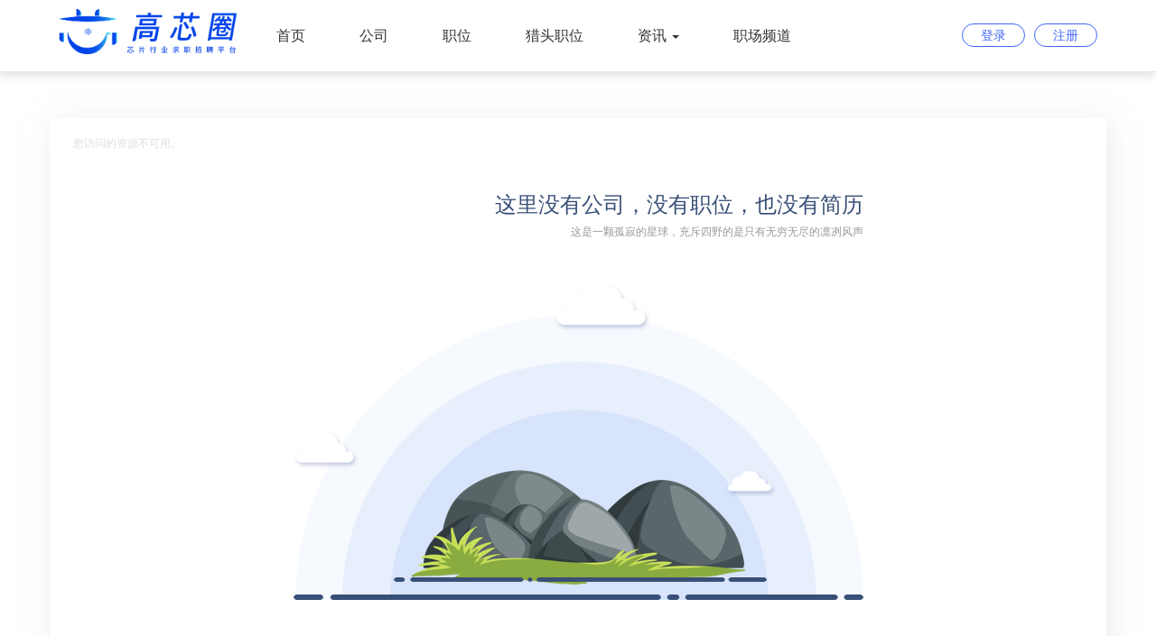

--- FILE ---
content_type: text/html;charset=UTF-8
request_url: https://www.51icjob.com/allpositions/ci440200?p=1&t=&salary=&nature=&keywork=PCB
body_size: 2776
content:
<!DOCTYPE html>

<html lang="zh-CN">
<head>
    <meta charset="utf-8" />
    <meta content="IE=edge" http-equiv="X-UA-Compatible" />
    <meta content="width=device-width, initial-scale=1" name="viewport" />
    <meta content="pc,mobile" name="applicable-device" />
    <title>高芯圈-芯片行业求职招聘平台</title>
    <meta content="芯片招聘,半导体招聘,芯片人才,人才招聘,招聘网站,求职招聘,高芯圈" name="keywords" />
    <meta content="高芯圈是芯片领域垂直招聘网站,芯片职业机会尽在高芯圈" name="description" />

    <!-- 公共资源文件 -->
    
    <link rel="shortcut icon" type="image/x-icon" href="/images/favicon.ico" />

    <!--引入公共css文件 S -->
    <link rel="stylesheet" href="/css/bootstrap.min.css" />
    <link rel="stylesheet" href="/css/common.css?v=2.0.9" />
    <link rel="stylesheet" href="/css/common_ext.css?v=2.0.9" />
    <!--引入公共css文件 E -->

    <!-- 公共js S -->
    <script src="/js/jquery.min.js"></script>
    <script src="/js/bootstrap.min.js"></script>
    <script src="/js/bootstrap-hover-dropdown.min.js"></script>
    <script src="/js/layer/layer.js"></script>
    <script src="/js/layer/layer_ext.js?v=2.0.9"></script>
    <script src="//res.wx.qq.com/open/js/jweixin-1.6.0.js"></script>
    <script src="/js/common.js?v=2.0.9"></script>
    <!-- 公共js E -->


    <!--引入当前界面css文件 S -->
    <link rel="stylesheet" href="/css/swiper.min.css" />
    <link rel="stylesheet" href="/css/404.css" />
    <!--引入当前界面css文件 E -->

    <!-- 本页面js S -->
    <script src="/js/swiper.min.js"></script>
    <script src="/js/index.js"></script>

</head>
<body>

<!-- header -->

  <nav class="navbar navbar-default navbar-fixed-top">
    <div class="container">
      <div class="navbar-header">
        <button aria-controls="navbar" aria-expanded="false" class="navbar-toggle collapsed" data-target="#navbar" data-toggle="collapse" type="button">
          <span class="navbar-header-btn--new-msg" id="newMsgPoint"></span>
          <span class="sr-only">Toggle navigation</span>
          <span class="icon-bar"></span>
          <span class="icon-bar"></span>
          <span class="icon-bar"></span>
        </button>
        <a class="navbar-brand" href="/">
          <img alt="" class="navbar-brand__img brand" src="/images/logo-b.png" />
          <img alt="" class="navbar-brand__img brand-s" src="/images/logo-b-s.png" />
        </a>
      </div>
      <div aria-expanded="false" class="navbar-collapse collapse" id="navbar" style="height: 1px;">
        <div class="navbar-left">
          <ul class="nav navbar-nav navbar-link">
            <!-- 项目访问路径统计配置处理 -->
            
            
              <li><a href="/">首页</a></li>
            
            
            
              <li><a href="/c">公司</a></li>
            
            
            
              <li><a href="/allpositions">职位</a></li>
            
            
            
              <li><a href="/headhunter">猎头职位</a></li>
            

            <li class="dropdown">
              <a aria-expanded="false" aria-haspopup="true" class="dropdown-toggle" data-hover="dropdown" data-toggle="dropdown" href="javascript:void(0)" role="button">资讯 <span class="caret"></span></a>
              <ul class="dropdown-menu">
                <li><a href="/news">新闻资讯</a></li>
                <li><a href="/hysp">行业资讯</a></li>
              </ul>
            </li>

            <li>
              <a href="/zhichang">职场频道</a>
            </li>
          </ul>
        </div>

        <ul class="nav navbar-nav navbar-right navbar-account none" id="logon">
          <li><a class="chat-message" target="_blank" href="/chat">消息 <span class="badge" id="unreadMsgNum"></span></a></li>
          <li class="dropdown">
            <a aria-expanded="false" aria-haspopup="true" class="dropdown-toggle" data-hover="dropdown" data-toggle="dropdown" href="javascript:;" role="button"><span class="username" id="loginUserName"></span> <span class="caret"></span></a>
            <ul class="dropdown-menu">
              <li><a target="_blank" href="https://www.51icjob.com/personal/my/index">个人中心</a></li>
              <li><a target="_blank" href="https://www.51icjob.com/personal/my/index">我的简历</a></li>
              <li><a target="_blank" href="https://www.51icjob.com/personal/my/pass">修改密码</a></li>
              <li><a href="" id="logoutUrl">退出登录</a></li>
            </ul>
          </li>
          <li class="headimg">
            <img id="loginUserHeadimg" src="" />
          </li>
        </ul>

        <div class="navbar-right navbar-login none" id="logout">
          <ul class="nav navbar-nav">
            <li><a href="" id="login">登录</a></li>
            <li><a href="/reg">注册</a></li>
          </ul>
        </div>
      </div>


    </div>
    
  </nav>

  <script>
    window.urlContextPath = ''
    window.personalURLContextPath = 'https://www.51icjob.com/personal'
  </script>
  <script src="/js/header.js"></script>

  <script>(function() {var _53code = document.createElement("script");_53code.src = "https://tb.53kf.com/code/code/d17c03bcfab4e8c6f3a57e68eb74cc569/3";var s = document.getElementsByTagName("script")[0]; s.parentNode.insertBefore(_53code, s);})();</script>



<div class="page404">
    <div class="page404_main container">
        <div class="page404_content ">
            <div class="page404_text">您访问的资源不可用。</div>
            <div class="md-hide">
                <h3>这里没有公司，没有职位，也没有简历</h3>
                <p>这是一颗孤寂的星球，充斥四野的是只有无穷无尽的凛冽风声</p>
            </div>
            <img alt="" src="/images/404.png" />
        </div>
    </div>

</div>

<!-- 页尾 -->


  <footer class="footer">
    <div class="container" id="descrFooter">
      <div class="row">
        <div class="col-lg-3 col-xs-12 copyright">
          <!--                    <div class="col-lg-12"><a href="javascript:;" class="flink">网站地图</a></div>-->
          <div class="col-lg-12"><a class="flink" href="/contact">关于我们</a></div>
          <div class="col-lg-12">联系我们：021-68403616</div>
          <div class="col-xs-12">© 51icjob.com <a class="flink" href="https://beian.miit.gov.cn/" rel="nofollow" target="_blank">沪ICP备14045153号-4</a></div>
          <div class="col-lg-12"><a class="flink" target="_blank" href="/qualification">电子营业执照/人力资源服务许可证</a></div>
        </div>

        <div class="col-lg-6 col-xs-12 md-hide">
          <div class="friendchain links">
          </div>
        </div>

        <div class="col-lg-3 col-xs-12 codeboxs md-hide">
          <div class="code">
            <img alt="高芯圈小程序" title="高芯圈小程序" src="/images/mp_qrcode.jpg" />
            <span>高芯圈小程序</span>
          </div>

          <div class="code">
            <img alt="高芯圈公众号" title="高芯圈公众号" src="/images/wx_qrcode.jpg" />
            <span>高芯圈公众号</span>
          </div>
        </div>

      </div>

    </div>

  </footer>

  <script type="text/javascript">
    $(function () {
      //获取友情链接
      $.get('' + "/flinks", function (data) {
        if (data) {
          var len = data.length - 1;
          for (var i = 0; i < len; i++) {
            var v = data[i];
            $(".links").append("<a href=\"" + v.hyperlinks + "\" target=\"_blank\" rel=\"nofollow\">" + v.flink_name + "</a>");
          }
          var lastV = data[len];
          $(".links").append("<a href=\"" + lastV.hyperlinks + "\" target=\"_blank\" rel=\"nofollow\">" + lastV.flink_name + "</a>");
          $(".links").prepend("<span>友情链接：</span>");
        }
      }, "json");
    });
  </script>

  <!-- 统计代码 -->
  <script>
    var _hmt = _hmt || [];
    (function () {
      var hm = document.createElement("script");
      hm.src = "https://hm.baidu.com/hm.js?16ca1c5d9723f24ee3cdee2fd185aafe";
      var s = document.getElementsByTagName("script")[0];
      s.parentNode.insertBefore(hm, s);
    })();
  </script>





</body></html>

--- FILE ---
content_type: text/css
request_url: https://www.51icjob.com/css/common.css?v=2.0.9
body_size: 1316
content:
a {
  text-decoration: none;
}
a:hover {
  text-decoration: none;
}
ul,
li {
  list-style: none;
}
ul {
  padding: 0;
  margin: 0;
}
i {
  font-style: normal;
}
img {
  max-width: 100%;
}
.h1,
.h2,
.h3,
h1,
h2,
h3 {
  margin-top: 0;
  margin-bottom: 0;
}
.fz1 {
  font-size: 18px;
  line-height: 25px;
}
.fz2 {
  line-height: 20px;
  font-size: 14px;
}
input {
  outline: none;
}
@media (min-width: 1170px) {
  .lg-hide {
    display: none;
  }
}
@media (max-width: 1170px) {
  .md-hide {
    display: none!important;
  }
}
@media (max-width: 750px) {
  .xl-clear-pl {
    padding-left: 0;
  }
}
.navbar {
  -webkit-transition: all 0.3s cubic-bezier(0.25, 0.46, 0.45, 0.94);
  -o-transition: all 0.3s cubic-bezier(0.25, 0.46, 0.45, 0.94);
  transition: all 0.3s cubic-bezier(0.25, 0.46, 0.45, 0.94);
}
.code {
  display: inline-block;
  vertical-align: middle;
}
.code span {
  display: block;
  font-size: 12px;
  margin-top: 3px;
}
.code img {
  display: block;
  margin: 0 auto;
  width: 80px;
  height: 80px;
}
.codeboxs {
  text-align: right;
}
.friendchain span {
  font-size: 18px;
  margin-bottom: 25px;
  display: block;
}
.friendchain a {
  margin-right: 8px;
  color: #666666;
}
.flink {
  color: #666666;
}
.footer {
  border-top: 1px solid #dddddd;
  padding: 30px 0 28px;
}
.copyright {
  color: #666666;
  line-height: 1.7;
}
label {
  margin-bottom: 0;
}
.onescreen {
  height: 100%;
  overflow: hidden;
}
.mb {
  margin-bottom: 20px;
}
@media (max-width: 1170px) {
  .fz1 {
    font-size: 16px;
    line-height: 22px;
  }
  .fz2 {
    line-height: 17px;
    font-size: 12px;
  }
  .mb {
    margin-bottom: 10px;
  }
}
.ellipsis {
  overflow: hidden;
  text-overflow: ellipsis;
  white-space: nowrap;
}
.main {
  padding-top: 40px;
}
@font-face {
  font-family: 'iconfont';
  src: url('https://at.alicdn.com/t/font_1137090_4sq8s46hytd.eot');
  src: url('https://at.alicdn.com/t/font_1137090_4sq8s46hytd.eot?#iefix') format('embedded-opentype'), url('https://at.alicdn.com/t/font_1137090_4sq8s46hytd.woff2') format('woff2'), url('https://at.alicdn.com/t/font_1137090_4sq8s46hytd.woff') format('woff'), url('https://at.alicdn.com/t/font_1137090_4sq8s46hytd.ttf') format('truetype'), url('https://at.alicdn.com/t/font_1137090_4sq8s46hytd.svg#iconfont') format('svg');
}
.iconfont {
  font-family: 'iconfont';
}
.navbar-default {
  background-color: #ffffff;
}
.navbar-brand > img {
  max-height: 100%;
}
@media (min-width: 995px) {
  .navbar {
    box-shadow: 0 4px 10px 0 rgba(0, 0, 0, 0.12);
  }
  .navbar-link > li {
    margin: 0 10px;
  }
}
.brand-s {
  display: none!important;
}
body {
  padding-top: 80px;
}
@media (max-width: 766px) {
  body {
    padding-top: 50px;
  }
  .nav > li.headimg {
    display: none;
  }
  .p-hide {
    display: none;
  }
}
@media (min-width: 766px) {
  .navbar-brand {
    height: 70px;
  }
  .navbar {
    height: 80px;
  }
  .navbar .navbar-left {
    padding-top: 20px;
  }
  .navbar .navbar-link {
    font-size: 16px;
  }
  .navbar .navbar-link > li > a {
    /*padding: 10px 26px;*/
    color: #333333;
  }
  .navbar .navbar-link > li.selected > a {
    color: #3F66F6;
  }
  .navbar .navbar-login {
    padding-top: 26px;
  }
  .navbar .navbar-login .navbar-nav > li > a {
    padding: 2px 20px;
    border: 1px solid #3F66F6;
    color: #3F66F6;
    border-radius: 20px;
    margin-left: 10px;
  }
  .navbar .navbar-login .navbar-nav > li > a:hover {
    color: #3F66F6;
    opacity: 0.9;
  }
  .navbar .navbar-account {
    padding-top: 16px;
  }
}
.ml {
  margin-left: 10px;
}
.footer {
  margin-top: 30px;
}
.username {
  max-width: 80px;
  display: inline-block;
  vertical-align: middle;
  overflow: hidden;
  text-overflow: ellipsis;
  white-space: nowrap;
}
.headimg {
  padding: 8px 0;
}
.headimg img {
  width: 25px;
  height: 25px;
  border-radius: 50%;
  display: inline-block;
  vertical-align: middle;
}
.navbar-default .navbar-nav > .open > a,
.navbar-default .navbar-nav > .open > a:focus,
.navbar-default .navbar-nav > .open > a:hover {
  background-color: transparent;
}

.dropdown-menu {
  background: #FFFFFF;
  box-shadow: 2px 2px 4px 2px rgba(0, 0, 0, 0.1);
  border-radius: 4px;
  border-width: 0;
  min-width: 100px;
}

@media (min-width: 768px) and (max-width: 991px) {
  .navbar .container {
    width: 100%;
  }
}

@media (min-width: 1200px) {
  .navbar-link > li {
    margin: 0 20px;
  }
}

.info-post-ext-footer {
  padding-top: 30px;
  font-size: 12px;
  line-height: 20px;
  color: #999;
}



--- FILE ---
content_type: text/css
request_url: https://www.51icjob.com/css/common_ext.css?v=2.0.9
body_size: 774
content:
.none {
    display: none;
}

.code {
    margin-left: 38px;
}

.friendchain span {
    font-size: 14px;
}

.codeboxs {
    text-align: center;
}

/*=============底部导航==============*/
@media (max-width: 1170px) {
    .descr-footer {
        margin-bottom: 30px;
    }
    .login-nav-flex {
        display: flex!important;
    }
}

.login-nav {
    display: none;
    background: #3F66F6;
    height: 50px;
    align-items: center;
    font-family: MicrosoftYaHei, MicrosoftYaHei-Regular;
    justify-content: space-between;
    padding: 0 20px;
    position: fixed;
    bottom: 0px;
    width: 100%;
    z-index:99;
}
.img_box_b {
    width: 34px;
    height: 34px;

}
.img_box_b .img {
    width: 100%;
    height: 100%;
    border-radius: 50%;
}
.a_box {
    font-size: 16px;
    font-weight: 400;
    color: #fff;
}
.a_box .site-name {
    font-size: 18px;
}
.unlogin {
    width: 85px;
    height: 20px;
    background: #fff;
    border-radius: 10px;
    font-size: 13px;
    font-weight: 400;
    color: #ff9e00;
    line-height: 20px;
    text-align: center;
}
.unlogin a {
    color: #3F66F6;
}

.chat-message .badge {
    background-color: #f56c6c;
}

.navbar-header-btn--new-msg {
    display: none;
    position: absolute;
    top: 0;
    right: 0;
    background-color: #f56c6c;
    height: 10px;
    width: 10px;
    border-radius: 50%;
    border: 1px solid #fff;
    transform: translateY(-50%) translateX(50%);
}

.navbar-fixed-bottom .navbar-collapse, .navbar-fixed-top .navbar-collapse {
    max-height: calc(80vh - 50px);
}

@media (min-width: 768px) {
    .navbar .navbar-link > .dropdown .dropdown-menu > li > a {
        padding: 8px 20px;
        font-size: 15px;
    }
    .navbar .navbar-link > .dropdown .dropdown-menu > li > a.selected {
        color: #3f66f6;
    }
    .navbar .navbar-link > li.selected.open > a {
        color: #3f66f6;
    }
}


--- FILE ---
content_type: text/css
request_url: https://www.51icjob.com/css/404.css
body_size: 552
content:
a {
  text-decoration: none;
}
a:hover {
  text-decoration: none;
}
ul,
li {
  list-style: none;
}
ul {
  padding: 0;
  margin: 0;
}
i {
  font-style: normal;
}
img {
  max-width: 100%;
}
.h1,
.h2,
.h3,
h1,
h2,
h3 {
  margin-top: 0;
  margin-bottom: 0;
}
.fz1 {
  font-size: 18px;
  line-height: 25px;
}
.fz2 {
  line-height: 20px;
  font-size: 14px;
}
input {
  outline: none;
}
@media (min-width: 1170px) {
  .lg-hide {
    display: none;
  }
}
@media (max-width: 1170px) {
  .md-hide {
    display: none!important;
  }
}
@media (max-width: 750px) {
  .xl-clear-pl {
    padding-left: 0;
  }
}
.page404 .page404_main {
  box-shadow: 4px 4px 27px 0px rgba(218, 218, 218, 0.5);
  margin-top: 4%;
  padding-top: 6%;
  padding-bottom: 8%;
  height: 80%;
  display: table;
  position: relative;
}
.page404 .page404_main .page404_content {
  display: table-cell;
  vertical-align: middle;
}
.page404 .page404_main .page404_text {
  color: #dddddd;
  font-size: 12px;
  line-height: 17px;
  left: 26px;
  top: 20px;
  position: absolute;
}
.page404 .page404_main h3 {
  line-height: 40px;
  color: #384F77;
  font-size: 24px;
  text-align: right;
  width: 631px;
  font-weight: normal;
  margin: 0 auto;
}
.page404 .page404_main p {
  line-height: 21px;
  color: #999999;
  font-size: 12px;
  text-align: right;
  width: 631px;
  margin: 0 auto;
}
.page404 .page404_main img {
  max-width: 80%;
  display: block;
  margin: 44px auto 0;
}


--- FILE ---
content_type: application/javascript; charset=utf-8
request_url: https://www.51icjob.com/js/layer/layer_ext.js?v=2.0.9
body_size: 349
content:
//封装简单的成功信息框
function success(content, yesCallBack) {
    layer.alert(content, {icon: 1, title: '提示'}, yesCallBack);
}

//封装简单的失败信息框
function fail(content, yesCallBack) {
    layer.alert(content, {icon: 2, title: '提示'}, yesCallBack);
}

//封装简单的警告信息框
function warn(content, yesCallBack) {
    layer.alert(content, {icon: 7, title: '提示'}, yesCallBack);
}

//封装简单的询问框
function cfm(content, yesCallBack) {
    layer.confirm(content, {icon: 3, title: '提示'}, yesCallBack);
}

//封装简单的成功提示框
function msg(content) {
    layer.msg(content, {
        icon: 1,
        time: 2000 //2秒关闭（如果不配置，默认是3秒）
    });
}

//封装简单的失败提示框
function failMsg(content) {
    layer.msg(content, {
        icon: 2,
        time: 2000 //2秒关闭（如果不配置，默认是3秒）
    });
}

//封装简单的警告提示框
function warnMsg(content) {
    layer.msg(content, {
        icon: 7,
        time: 2000 //2秒关闭（如果不配置，默认是3秒）
    });
}

--- FILE ---
content_type: application/javascript; charset=utf-8
request_url: https://www.51icjob.com/js/common.js?v=2.0.9
body_size: 102
content:
$(document).ready(function(){
  var mh = $(window).height()
  $('.main').css("min-height",mh-250);
});

--- FILE ---
content_type: application/javascript; charset=utf-8
request_url: https://www.51icjob.com/js/header.js
body_size: 1791
content:
$(function () {
  
  //校验登录态
  $.ajax({
    type: 'GET',
    url: window.urlContextPath + '/checklogin',
    async: true,
    dataType: "json",
    success: function (o) {
      /*用户登录后菜单*/
      
      var result = o.result;
      if (result) {
        
        //获取登录用户名和用户头像
        $.ajax({
          type: 'GET',
          url: window.urlContextPath + '/queryUser',
          async: true,
          dataType: "json",
          success: function (data) {
            //登录用户信息
            var user = data.d || {};
  
            //用户名
            var loginname = user.username || user.loginname ;
            //头像
            var headimg = user.headimg;
            //IM未读消息数
            let unreadMsgNum = user.unreadMsgNum || 0;
            let $unreadMsgNum = $("#unreadMsgNum")
            if (unreadMsgNum === 0) {
              $unreadMsgNum.hide()
            }
            if (unreadMsgNum > 0) {
              $('#newMsgPoint').show()
            }
            if (unreadMsgNum > 99) {
              unreadMsgNum = '99+'
            }
            $("#loginUserName").text('Hi，' + loginname);
            $unreadMsgNum.text(unreadMsgNum);
            $("#loginUserHeadimg").attr('src', headimg);
  
            //样式调整
            $("#logon").fadeIn();
          },
          error: function () {
            $('#newMsgPoint').hide()
            $("#logout").fadeIn();
          }
        });
        
      } else {
        $("#logout").fadeIn();
        
        // 显示登录注册底部导航栏
        $("#descrFooter").addClass("descr-footer");
        $("#loginNav").addClass("login-nav-flex");
      }
    },
    error: function () {
      $("#logout").fadeIn();
    }
  });
  
  //登录uri
  let loginUri = window.urlContextPath + "/login?url=" + encodeURIComponent(String(window.location).replace(/&/g, '@'));
  $("#login").attr('href', loginUri);
  $("#loginNavBtn").attr('href', loginUri);
  
  //退出登录uri
  let logoutUri = window.urlContextPath + "/logout?url=" + encodeURIComponent(String(window.location).replace(/&/g, '@'));
  $("#logoutUrl").attr('href', logoutUri);
  
  //微信分享
  // var link = location.href.split('#')[0];
  // //encodeURIComponent(location.href.split('#')[0])
  // // alert(location.href);
  // $.ajax({
  //     url: window.urlContextPath + "/wx/config/wxsign",//后台给你提供的接口
  //     data: {'url':encodeURIComponent(link)},
  //     type: "GET",
  //     async: false,
  //     contentType: "application/json; charset=utf-8",
  //     dataType: "json",
  //     success: function (data) {
  //         //todo Jxinx
  //         console.log(data);
  //         // debugger
  //         // 　　　　var datad = JSON.parse(data); //转译为Json字符串
  //         wx.config({
  //             debug: true, // 开启调试模式,调用的所有api的返回值会在客户端alert出来
  //             appId: data.appid, // 必填，公众号的唯一标识
  //             timestamp: data.timestamp, // 必填，生成签名的时间戳
  //             nonceStr: data.nonceStr, // 必填，生成签名的随机串
  //             signature: data.signature,// 必填，签名，见附录1
  //             jsApiList: [
  //                 'updateAppMessageShareData',
  //                 'updateTimelineShareData'
  //             ] // 必填，需要使用的JS接口列表，所有JS接口列表见附录2
  //         });
  //
  //         wx.ready(function () {   //需在用户可能点击分享按钮前就先调用
  //             layer.msg("read")
  //             wx.updateAppMessageShareData({
  //                 title: '高芯圈', // 分享标题
  //                 desc: '芯片行业求职招聘平台', // 分享描述
  //                 link: link, // 分享链接，该链接域名或路径必须与当前页面对应的公众号JS安全域名一致
  //                 imgUrl: "https://www.51icjob.com/images/logo_share.jpg", // 分享图标
  //                 success: function () {
  //                     // 设置成功
  //                     layer.msg("分享朋友")
  //
  //                 }
  //             });
  //
  //             wx.updateTimelineShareData({
  //                 title: '高芯圈', // 分享标题
  //                 desc: '芯片行业求职招聘平台', // 分享描述
  //                 link: link, // 分享链接，该链接域名或路径必须与当前页面对应的公众号JS安全域名一致
  //                 imgUrl: "https://www.51icjob.com/images/logo_share.jpg", // 分享图标
  //                 success: function () {
  //                     // 设置成功
  //                     layer.msg("分享朋友圈")
  //                 }
  //             });
  //         });
  //
  //         wx.error(function (res) {
  //             console.log(res)
  //             layer.msg(res);
  //         });
  //     },
  //     error: function (error) {
  //         console.log(error);
  // 　　　　layer.msg(error);
  //     }
  // });
});


--- FILE ---
content_type: application/javascript; charset=utf-8
request_url: https://www.51icjob.com/js/index.js
body_size: 976
content:
$(document).ready(function(){
  var swiper1 = new Swiper('.banner .swiper-container', {
    // spaceBetween: 0,
    pagination: {
      el: '.banner .swiper-pagination',
      type: 'progressbar',
    },
    loop: true,
    autoplay: {
      delay: 6000,
    },
    navigation: {
      nextEl: '.banner .swiper-button-next',
      prevEl: '.banner .swiper-button-prev',
    },
    on: {
      slideChangeTransitionStart: function(){
        var ai=this.activeIndex; //切换结束时，告诉我现在是第几个slide
        // console.log(ai)
        var len=$('.banner .swiper-container .swiper-slide').length-2
        ai= ai>len?ai-len:(ai==0?len:ai)
        $(".bar").animate({width:($(window).width()/len)*ai},500,'linear');
      },
    }
  });
  
  var swiper2 = new Swiper('.posttype .swiper-container', {
      slidesPerView: 'auto',
      autoHeight: true,
      freeMode: true,
      breakpoints: {
        200: {
          spaceBetween: 10,
        },
        970: {
          spaceBetween: 18,
        },
        1170: {
          spaceBetween: 28,
        },
      }
  });

  $(document).on('click','.posttype a',function(){
    var _this = $(this)
    if(_this.hasClass('selected')) return false
    _this.addClass('selected').parent().siblings().children().removeClass('selected')
  }).on('click','.dropdown__select-option',function(){
    var _this = $(this)
    var datav= _this.attr("data-value")
    var v = _this.text()
    var parent = _this.parents('.dropdown')
    var inputv  = datav?datav:v
    parent.children('input').val(inputv)
    parent.find('.dropdown__filter-selected').html(v)

    //表单提交url
    let action = $(_this.parents(".searchForm")[0]).attr("action");

    //url前缀
    let actionPrefix = action.substring(0, action.lastIndexOf("/")+1);

    //根据搜索类型，调整表单提交url
    if (inputv == 2) {
      //搜索公司
      $(_this.parents(".searchForm")[0]).attr("action", actionPrefix + "c");
    } else {
      //默认搜索职位
      $(_this.parents(".searchForm")[0]).attr("action", actionPrefix + "allpositions");
    }
  })
  
})
